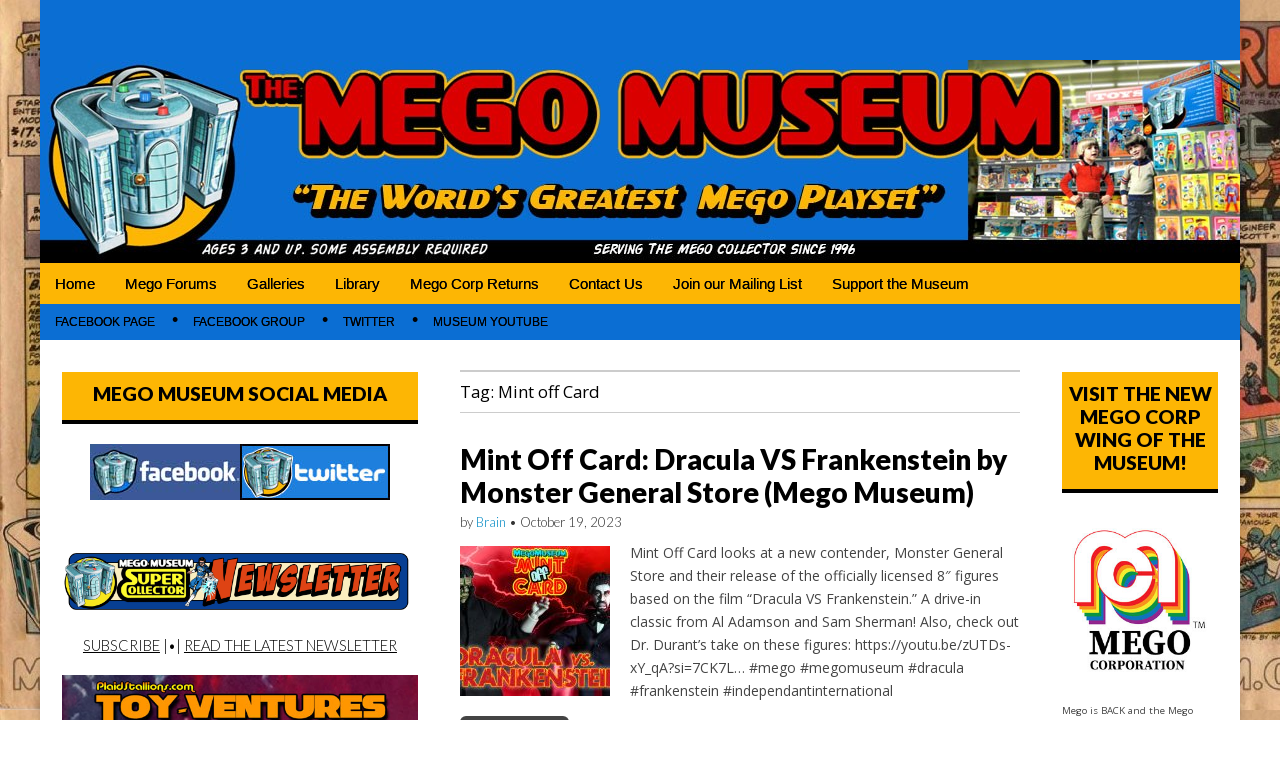

--- FILE ---
content_type: text/html; charset=UTF-8
request_url: https://www.megomuseum.com/tag/mint-off-card/
body_size: 21377
content:
<!DOCTYPE html>
<html lang="en-US">
<head>
	<meta charset="UTF-8">
	<meta name="viewport" content="width=device-width, initial-scale=1.0">
	<link rel="profile" href="https://gmpg.org/xfn/11">
	<link rel="pingback" href="https://www.megomuseum.com/xmlrpc.php">
	<meta name='robots' content='index, follow, max-image-preview:large, max-snippet:-1, max-video-preview:-1' />

            <script data-no-defer="1" data-ezscrex="false" data-cfasync="false" data-pagespeed-no-defer data-cookieconsent="ignore">
                var ctPublicFunctions = {"_ajax_nonce":"0c2710d8bc","_rest_nonce":"7b7b6625ea","_ajax_url":"\/wp-admin\/admin-ajax.php","_rest_url":"https:\/\/www.megomuseum.com\/wp-json\/","data__cookies_type":"native","data__ajax_type":"rest","data__bot_detector_enabled":0,"data__frontend_data_log_enabled":1,"cookiePrefix":"","wprocket_detected":false,"host_url":"www.megomuseum.com","text__ee_click_to_select":"Click to select the whole data","text__ee_original_email":"The complete one is","text__ee_got_it":"Got it","text__ee_blocked":"Blocked","text__ee_cannot_connect":"Cannot connect","text__ee_cannot_decode":"Can not decode email. Unknown reason","text__ee_email_decoder":"CleanTalk email decoder","text__ee_wait_for_decoding":"The magic is on the way!","text__ee_decoding_process":"Please wait a few seconds while we decode the contact data."}
            </script>
        
            <script data-no-defer="1" data-ezscrex="false" data-cfasync="false" data-pagespeed-no-defer data-cookieconsent="ignore">
                var ctPublic = {"_ajax_nonce":"0c2710d8bc","settings__forms__check_internal":"0","settings__forms__check_external":"0","settings__forms__force_protection":0,"settings__forms__search_test":1,"settings__forms__wc_add_to_cart":0,"settings__data__bot_detector_enabled":0,"settings__sfw__anti_crawler":0,"blog_home":"https:\/\/www.megomuseum.com\/","pixel__setting":"3","pixel__enabled":false,"pixel__url":"https:\/\/moderate9-v4.cleantalk.org\/pixel\/fe06d6f381e9016616de50de7e3c2b31.gif","data__email_check_before_post":1,"data__email_check_exist_post":0,"data__cookies_type":"native","data__key_is_ok":true,"data__visible_fields_required":true,"wl_brandname":"Anti-Spam by CleanTalk","wl_brandname_short":"CleanTalk","ct_checkjs_key":458622696,"emailEncoderPassKey":"c8243ad6066a2c67d85cb46baff9f436","bot_detector_forms_excluded":"W10=","advancedCacheExists":false,"varnishCacheExists":false,"wc_ajax_add_to_cart":true}
            </script>
        
	<!-- This site is optimized with the Yoast SEO plugin v26.8 - https://yoast.com/product/yoast-seo-wordpress/ -->
	<title>Mint off Card Archives - Mego Museum</title>
	<link rel="canonical" href="https://www.megomuseum.com/tag/mint-off-card/" />
	<meta property="og:locale" content="en_US" />
	<meta property="og:type" content="article" />
	<meta property="og:title" content="Mint off Card Archives - Mego Museum" />
	<meta property="og:url" content="https://www.megomuseum.com/tag/mint-off-card/" />
	<meta property="og:site_name" content="Mego Museum" />
	<meta name="twitter:card" content="summary_large_image" />
	<script type="application/ld+json" class="yoast-schema-graph">{"@context":"https://schema.org","@graph":[{"@type":"CollectionPage","@id":"https://www.megomuseum.com/tag/mint-off-card/","url":"https://www.megomuseum.com/tag/mint-off-card/","name":"Mint off Card Archives - Mego Museum","isPartOf":{"@id":"https://www.megomuseum.com/#website"},"primaryImageOfPage":{"@id":"https://www.megomuseum.com/tag/mint-off-card/#primaryimage"},"image":{"@id":"https://www.megomuseum.com/tag/mint-off-card/#primaryimage"},"thumbnailUrl":"https://www.megomuseum.com/wp-content/uploads/2023/10/DVF.jpg","breadcrumb":{"@id":"https://www.megomuseum.com/tag/mint-off-card/#breadcrumb"},"inLanguage":"en-US"},{"@type":"ImageObject","inLanguage":"en-US","@id":"https://www.megomuseum.com/tag/mint-off-card/#primaryimage","url":"https://www.megomuseum.com/wp-content/uploads/2023/10/DVF.jpg","contentUrl":"https://www.megomuseum.com/wp-content/uploads/2023/10/DVF.jpg","width":1500,"height":844,"caption":"Dracula Vs Frankenstein"},{"@type":"BreadcrumbList","@id":"https://www.megomuseum.com/tag/mint-off-card/#breadcrumb","itemListElement":[{"@type":"ListItem","position":1,"name":"Home","item":"https://www.megomuseum.com/"},{"@type":"ListItem","position":2,"name":"Mint off Card"}]},{"@type":"WebSite","@id":"https://www.megomuseum.com/#website","url":"https://www.megomuseum.com/","name":"Mego Museum","description":"Preserving Mego history today, making Mego history tomorrow.","potentialAction":[{"@type":"SearchAction","target":{"@type":"EntryPoint","urlTemplate":"https://www.megomuseum.com/?s={search_term_string}"},"query-input":{"@type":"PropertyValueSpecification","valueRequired":true,"valueName":"search_term_string"}}],"inLanguage":"en-US"}]}</script>
	<!-- / Yoast SEO plugin. -->


<script type='application/javascript'  id='pys-version-script'>console.log('PixelYourSite Free version 11.1.5.2');</script>
<link rel='dns-prefetch' href='//fonts.googleapis.com' />
<link rel="alternate" type="application/rss+xml" title="Mego Museum &raquo; Feed" href="https://www.megomuseum.com/feed/" />
<link rel="alternate" type="application/rss+xml" title="Mego Museum &raquo; Comments Feed" href="https://www.megomuseum.com/comments/feed/" />
<link rel="alternate" type="application/rss+xml" title="Mego Museum &raquo; Mint off Card Tag Feed" href="https://www.megomuseum.com/tag/mint-off-card/feed/" />
<style id='wp-img-auto-sizes-contain-inline-css' type='text/css'>
img:is([sizes=auto i],[sizes^="auto," i]){contain-intrinsic-size:3000px 1500px}
/*# sourceURL=wp-img-auto-sizes-contain-inline-css */
</style>
<style id='wp-emoji-styles-inline-css' type='text/css'>

	img.wp-smiley, img.emoji {
		display: inline !important;
		border: none !important;
		box-shadow: none !important;
		height: 1em !important;
		width: 1em !important;
		margin: 0 0.07em !important;
		vertical-align: -0.1em !important;
		background: none !important;
		padding: 0 !important;
	}
/*# sourceURL=wp-emoji-styles-inline-css */
</style>
<style id='wp-block-library-inline-css' type='text/css'>
:root{--wp-block-synced-color:#7a00df;--wp-block-synced-color--rgb:122,0,223;--wp-bound-block-color:var(--wp-block-synced-color);--wp-editor-canvas-background:#ddd;--wp-admin-theme-color:#007cba;--wp-admin-theme-color--rgb:0,124,186;--wp-admin-theme-color-darker-10:#006ba1;--wp-admin-theme-color-darker-10--rgb:0,107,160.5;--wp-admin-theme-color-darker-20:#005a87;--wp-admin-theme-color-darker-20--rgb:0,90,135;--wp-admin-border-width-focus:2px}@media (min-resolution:192dpi){:root{--wp-admin-border-width-focus:1.5px}}.wp-element-button{cursor:pointer}:root .has-very-light-gray-background-color{background-color:#eee}:root .has-very-dark-gray-background-color{background-color:#313131}:root .has-very-light-gray-color{color:#eee}:root .has-very-dark-gray-color{color:#313131}:root .has-vivid-green-cyan-to-vivid-cyan-blue-gradient-background{background:linear-gradient(135deg,#00d084,#0693e3)}:root .has-purple-crush-gradient-background{background:linear-gradient(135deg,#34e2e4,#4721fb 50%,#ab1dfe)}:root .has-hazy-dawn-gradient-background{background:linear-gradient(135deg,#faaca8,#dad0ec)}:root .has-subdued-olive-gradient-background{background:linear-gradient(135deg,#fafae1,#67a671)}:root .has-atomic-cream-gradient-background{background:linear-gradient(135deg,#fdd79a,#004a59)}:root .has-nightshade-gradient-background{background:linear-gradient(135deg,#330968,#31cdcf)}:root .has-midnight-gradient-background{background:linear-gradient(135deg,#020381,#2874fc)}:root{--wp--preset--font-size--normal:16px;--wp--preset--font-size--huge:42px}.has-regular-font-size{font-size:1em}.has-larger-font-size{font-size:2.625em}.has-normal-font-size{font-size:var(--wp--preset--font-size--normal)}.has-huge-font-size{font-size:var(--wp--preset--font-size--huge)}.has-text-align-center{text-align:center}.has-text-align-left{text-align:left}.has-text-align-right{text-align:right}.has-fit-text{white-space:nowrap!important}#end-resizable-editor-section{display:none}.aligncenter{clear:both}.items-justified-left{justify-content:flex-start}.items-justified-center{justify-content:center}.items-justified-right{justify-content:flex-end}.items-justified-space-between{justify-content:space-between}.screen-reader-text{border:0;clip-path:inset(50%);height:1px;margin:-1px;overflow:hidden;padding:0;position:absolute;width:1px;word-wrap:normal!important}.screen-reader-text:focus{background-color:#ddd;clip-path:none;color:#444;display:block;font-size:1em;height:auto;left:5px;line-height:normal;padding:15px 23px 14px;text-decoration:none;top:5px;width:auto;z-index:100000}html :where(.has-border-color){border-style:solid}html :where([style*=border-top-color]){border-top-style:solid}html :where([style*=border-right-color]){border-right-style:solid}html :where([style*=border-bottom-color]){border-bottom-style:solid}html :where([style*=border-left-color]){border-left-style:solid}html :where([style*=border-width]){border-style:solid}html :where([style*=border-top-width]){border-top-style:solid}html :where([style*=border-right-width]){border-right-style:solid}html :where([style*=border-bottom-width]){border-bottom-style:solid}html :where([style*=border-left-width]){border-left-style:solid}html :where(img[class*=wp-image-]){height:auto;max-width:100%}:where(figure){margin:0 0 1em}html :where(.is-position-sticky){--wp-admin--admin-bar--position-offset:var(--wp-admin--admin-bar--height,0px)}@media screen and (max-width:600px){html :where(.is-position-sticky){--wp-admin--admin-bar--position-offset:0px}}

/*# sourceURL=wp-block-library-inline-css */
</style><style id='wp-block-image-inline-css' type='text/css'>
.wp-block-image>a,.wp-block-image>figure>a{display:inline-block}.wp-block-image img{box-sizing:border-box;height:auto;max-width:100%;vertical-align:bottom}@media not (prefers-reduced-motion){.wp-block-image img.hide{visibility:hidden}.wp-block-image img.show{animation:show-content-image .4s}}.wp-block-image[style*=border-radius] img,.wp-block-image[style*=border-radius]>a{border-radius:inherit}.wp-block-image.has-custom-border img{box-sizing:border-box}.wp-block-image.aligncenter{text-align:center}.wp-block-image.alignfull>a,.wp-block-image.alignwide>a{width:100%}.wp-block-image.alignfull img,.wp-block-image.alignwide img{height:auto;width:100%}.wp-block-image .aligncenter,.wp-block-image .alignleft,.wp-block-image .alignright,.wp-block-image.aligncenter,.wp-block-image.alignleft,.wp-block-image.alignright{display:table}.wp-block-image .aligncenter>figcaption,.wp-block-image .alignleft>figcaption,.wp-block-image .alignright>figcaption,.wp-block-image.aligncenter>figcaption,.wp-block-image.alignleft>figcaption,.wp-block-image.alignright>figcaption{caption-side:bottom;display:table-caption}.wp-block-image .alignleft{float:left;margin:.5em 1em .5em 0}.wp-block-image .alignright{float:right;margin:.5em 0 .5em 1em}.wp-block-image .aligncenter{margin-left:auto;margin-right:auto}.wp-block-image :where(figcaption){margin-bottom:1em;margin-top:.5em}.wp-block-image.is-style-circle-mask img{border-radius:9999px}@supports ((-webkit-mask-image:none) or (mask-image:none)) or (-webkit-mask-image:none){.wp-block-image.is-style-circle-mask img{border-radius:0;-webkit-mask-image:url('data:image/svg+xml;utf8,<svg viewBox="0 0 100 100" xmlns="http://www.w3.org/2000/svg"><circle cx="50" cy="50" r="50"/></svg>');mask-image:url('data:image/svg+xml;utf8,<svg viewBox="0 0 100 100" xmlns="http://www.w3.org/2000/svg"><circle cx="50" cy="50" r="50"/></svg>');mask-mode:alpha;-webkit-mask-position:center;mask-position:center;-webkit-mask-repeat:no-repeat;mask-repeat:no-repeat;-webkit-mask-size:contain;mask-size:contain}}:root :where(.wp-block-image.is-style-rounded img,.wp-block-image .is-style-rounded img){border-radius:9999px}.wp-block-image figure{margin:0}.wp-lightbox-container{display:flex;flex-direction:column;position:relative}.wp-lightbox-container img{cursor:zoom-in}.wp-lightbox-container img:hover+button{opacity:1}.wp-lightbox-container button{align-items:center;backdrop-filter:blur(16px) saturate(180%);background-color:#5a5a5a40;border:none;border-radius:4px;cursor:zoom-in;display:flex;height:20px;justify-content:center;opacity:0;padding:0;position:absolute;right:16px;text-align:center;top:16px;width:20px;z-index:100}@media not (prefers-reduced-motion){.wp-lightbox-container button{transition:opacity .2s ease}}.wp-lightbox-container button:focus-visible{outline:3px auto #5a5a5a40;outline:3px auto -webkit-focus-ring-color;outline-offset:3px}.wp-lightbox-container button:hover{cursor:pointer;opacity:1}.wp-lightbox-container button:focus{opacity:1}.wp-lightbox-container button:focus,.wp-lightbox-container button:hover,.wp-lightbox-container button:not(:hover):not(:active):not(.has-background){background-color:#5a5a5a40;border:none}.wp-lightbox-overlay{box-sizing:border-box;cursor:zoom-out;height:100vh;left:0;overflow:hidden;position:fixed;top:0;visibility:hidden;width:100%;z-index:100000}.wp-lightbox-overlay .close-button{align-items:center;cursor:pointer;display:flex;justify-content:center;min-height:40px;min-width:40px;padding:0;position:absolute;right:calc(env(safe-area-inset-right) + 16px);top:calc(env(safe-area-inset-top) + 16px);z-index:5000000}.wp-lightbox-overlay .close-button:focus,.wp-lightbox-overlay .close-button:hover,.wp-lightbox-overlay .close-button:not(:hover):not(:active):not(.has-background){background:none;border:none}.wp-lightbox-overlay .lightbox-image-container{height:var(--wp--lightbox-container-height);left:50%;overflow:hidden;position:absolute;top:50%;transform:translate(-50%,-50%);transform-origin:top left;width:var(--wp--lightbox-container-width);z-index:9999999999}.wp-lightbox-overlay .wp-block-image{align-items:center;box-sizing:border-box;display:flex;height:100%;justify-content:center;margin:0;position:relative;transform-origin:0 0;width:100%;z-index:3000000}.wp-lightbox-overlay .wp-block-image img{height:var(--wp--lightbox-image-height);min-height:var(--wp--lightbox-image-height);min-width:var(--wp--lightbox-image-width);width:var(--wp--lightbox-image-width)}.wp-lightbox-overlay .wp-block-image figcaption{display:none}.wp-lightbox-overlay button{background:none;border:none}.wp-lightbox-overlay .scrim{background-color:#fff;height:100%;opacity:.9;position:absolute;width:100%;z-index:2000000}.wp-lightbox-overlay.active{visibility:visible}@media not (prefers-reduced-motion){.wp-lightbox-overlay.active{animation:turn-on-visibility .25s both}.wp-lightbox-overlay.active img{animation:turn-on-visibility .35s both}.wp-lightbox-overlay.show-closing-animation:not(.active){animation:turn-off-visibility .35s both}.wp-lightbox-overlay.show-closing-animation:not(.active) img{animation:turn-off-visibility .25s both}.wp-lightbox-overlay.zoom.active{animation:none;opacity:1;visibility:visible}.wp-lightbox-overlay.zoom.active .lightbox-image-container{animation:lightbox-zoom-in .4s}.wp-lightbox-overlay.zoom.active .lightbox-image-container img{animation:none}.wp-lightbox-overlay.zoom.active .scrim{animation:turn-on-visibility .4s forwards}.wp-lightbox-overlay.zoom.show-closing-animation:not(.active){animation:none}.wp-lightbox-overlay.zoom.show-closing-animation:not(.active) .lightbox-image-container{animation:lightbox-zoom-out .4s}.wp-lightbox-overlay.zoom.show-closing-animation:not(.active) .lightbox-image-container img{animation:none}.wp-lightbox-overlay.zoom.show-closing-animation:not(.active) .scrim{animation:turn-off-visibility .4s forwards}}@keyframes show-content-image{0%{visibility:hidden}99%{visibility:hidden}to{visibility:visible}}@keyframes turn-on-visibility{0%{opacity:0}to{opacity:1}}@keyframes turn-off-visibility{0%{opacity:1;visibility:visible}99%{opacity:0;visibility:visible}to{opacity:0;visibility:hidden}}@keyframes lightbox-zoom-in{0%{transform:translate(calc((-100vw + var(--wp--lightbox-scrollbar-width))/2 + var(--wp--lightbox-initial-left-position)),calc(-50vh + var(--wp--lightbox-initial-top-position))) scale(var(--wp--lightbox-scale))}to{transform:translate(-50%,-50%) scale(1)}}@keyframes lightbox-zoom-out{0%{transform:translate(-50%,-50%) scale(1);visibility:visible}99%{visibility:visible}to{transform:translate(calc((-100vw + var(--wp--lightbox-scrollbar-width))/2 + var(--wp--lightbox-initial-left-position)),calc(-50vh + var(--wp--lightbox-initial-top-position))) scale(var(--wp--lightbox-scale));visibility:hidden}}
/*# sourceURL=https://www.megomuseum.com/wp-includes/blocks/image/style.min.css */
</style>
<style id='wp-block-paragraph-inline-css' type='text/css'>
.is-small-text{font-size:.875em}.is-regular-text{font-size:1em}.is-large-text{font-size:2.25em}.is-larger-text{font-size:3em}.has-drop-cap:not(:focus):first-letter{float:left;font-size:8.4em;font-style:normal;font-weight:100;line-height:.68;margin:.05em .1em 0 0;text-transform:uppercase}body.rtl .has-drop-cap:not(:focus):first-letter{float:none;margin-left:.1em}p.has-drop-cap.has-background{overflow:hidden}:root :where(p.has-background){padding:1.25em 2.375em}:where(p.has-text-color:not(.has-link-color)) a{color:inherit}p.has-text-align-left[style*="writing-mode:vertical-lr"],p.has-text-align-right[style*="writing-mode:vertical-rl"]{rotate:180deg}
/*# sourceURL=https://www.megomuseum.com/wp-includes/blocks/paragraph/style.min.css */
</style>
<style id='global-styles-inline-css' type='text/css'>
:root{--wp--preset--aspect-ratio--square: 1;--wp--preset--aspect-ratio--4-3: 4/3;--wp--preset--aspect-ratio--3-4: 3/4;--wp--preset--aspect-ratio--3-2: 3/2;--wp--preset--aspect-ratio--2-3: 2/3;--wp--preset--aspect-ratio--16-9: 16/9;--wp--preset--aspect-ratio--9-16: 9/16;--wp--preset--color--black: #000000;--wp--preset--color--cyan-bluish-gray: #abb8c3;--wp--preset--color--white: #ffffff;--wp--preset--color--pale-pink: #f78da7;--wp--preset--color--vivid-red: #cf2e2e;--wp--preset--color--luminous-vivid-orange: #ff6900;--wp--preset--color--luminous-vivid-amber: #fcb900;--wp--preset--color--light-green-cyan: #7bdcb5;--wp--preset--color--vivid-green-cyan: #00d084;--wp--preset--color--pale-cyan-blue: #8ed1fc;--wp--preset--color--vivid-cyan-blue: #0693e3;--wp--preset--color--vivid-purple: #9b51e0;--wp--preset--gradient--vivid-cyan-blue-to-vivid-purple: linear-gradient(135deg,rgb(6,147,227) 0%,rgb(155,81,224) 100%);--wp--preset--gradient--light-green-cyan-to-vivid-green-cyan: linear-gradient(135deg,rgb(122,220,180) 0%,rgb(0,208,130) 100%);--wp--preset--gradient--luminous-vivid-amber-to-luminous-vivid-orange: linear-gradient(135deg,rgb(252,185,0) 0%,rgb(255,105,0) 100%);--wp--preset--gradient--luminous-vivid-orange-to-vivid-red: linear-gradient(135deg,rgb(255,105,0) 0%,rgb(207,46,46) 100%);--wp--preset--gradient--very-light-gray-to-cyan-bluish-gray: linear-gradient(135deg,rgb(238,238,238) 0%,rgb(169,184,195) 100%);--wp--preset--gradient--cool-to-warm-spectrum: linear-gradient(135deg,rgb(74,234,220) 0%,rgb(151,120,209) 20%,rgb(207,42,186) 40%,rgb(238,44,130) 60%,rgb(251,105,98) 80%,rgb(254,248,76) 100%);--wp--preset--gradient--blush-light-purple: linear-gradient(135deg,rgb(255,206,236) 0%,rgb(152,150,240) 100%);--wp--preset--gradient--blush-bordeaux: linear-gradient(135deg,rgb(254,205,165) 0%,rgb(254,45,45) 50%,rgb(107,0,62) 100%);--wp--preset--gradient--luminous-dusk: linear-gradient(135deg,rgb(255,203,112) 0%,rgb(199,81,192) 50%,rgb(65,88,208) 100%);--wp--preset--gradient--pale-ocean: linear-gradient(135deg,rgb(255,245,203) 0%,rgb(182,227,212) 50%,rgb(51,167,181) 100%);--wp--preset--gradient--electric-grass: linear-gradient(135deg,rgb(202,248,128) 0%,rgb(113,206,126) 100%);--wp--preset--gradient--midnight: linear-gradient(135deg,rgb(2,3,129) 0%,rgb(40,116,252) 100%);--wp--preset--font-size--small: 13px;--wp--preset--font-size--medium: 20px;--wp--preset--font-size--large: 36px;--wp--preset--font-size--x-large: 42px;--wp--preset--spacing--20: 0.44rem;--wp--preset--spacing--30: 0.67rem;--wp--preset--spacing--40: 1rem;--wp--preset--spacing--50: 1.5rem;--wp--preset--spacing--60: 2.25rem;--wp--preset--spacing--70: 3.38rem;--wp--preset--spacing--80: 5.06rem;--wp--preset--shadow--natural: 6px 6px 9px rgba(0, 0, 0, 0.2);--wp--preset--shadow--deep: 12px 12px 50px rgba(0, 0, 0, 0.4);--wp--preset--shadow--sharp: 6px 6px 0px rgba(0, 0, 0, 0.2);--wp--preset--shadow--outlined: 6px 6px 0px -3px rgb(255, 255, 255), 6px 6px rgb(0, 0, 0);--wp--preset--shadow--crisp: 6px 6px 0px rgb(0, 0, 0);}:where(.is-layout-flex){gap: 0.5em;}:where(.is-layout-grid){gap: 0.5em;}body .is-layout-flex{display: flex;}.is-layout-flex{flex-wrap: wrap;align-items: center;}.is-layout-flex > :is(*, div){margin: 0;}body .is-layout-grid{display: grid;}.is-layout-grid > :is(*, div){margin: 0;}:where(.wp-block-columns.is-layout-flex){gap: 2em;}:where(.wp-block-columns.is-layout-grid){gap: 2em;}:where(.wp-block-post-template.is-layout-flex){gap: 1.25em;}:where(.wp-block-post-template.is-layout-grid){gap: 1.25em;}.has-black-color{color: var(--wp--preset--color--black) !important;}.has-cyan-bluish-gray-color{color: var(--wp--preset--color--cyan-bluish-gray) !important;}.has-white-color{color: var(--wp--preset--color--white) !important;}.has-pale-pink-color{color: var(--wp--preset--color--pale-pink) !important;}.has-vivid-red-color{color: var(--wp--preset--color--vivid-red) !important;}.has-luminous-vivid-orange-color{color: var(--wp--preset--color--luminous-vivid-orange) !important;}.has-luminous-vivid-amber-color{color: var(--wp--preset--color--luminous-vivid-amber) !important;}.has-light-green-cyan-color{color: var(--wp--preset--color--light-green-cyan) !important;}.has-vivid-green-cyan-color{color: var(--wp--preset--color--vivid-green-cyan) !important;}.has-pale-cyan-blue-color{color: var(--wp--preset--color--pale-cyan-blue) !important;}.has-vivid-cyan-blue-color{color: var(--wp--preset--color--vivid-cyan-blue) !important;}.has-vivid-purple-color{color: var(--wp--preset--color--vivid-purple) !important;}.has-black-background-color{background-color: var(--wp--preset--color--black) !important;}.has-cyan-bluish-gray-background-color{background-color: var(--wp--preset--color--cyan-bluish-gray) !important;}.has-white-background-color{background-color: var(--wp--preset--color--white) !important;}.has-pale-pink-background-color{background-color: var(--wp--preset--color--pale-pink) !important;}.has-vivid-red-background-color{background-color: var(--wp--preset--color--vivid-red) !important;}.has-luminous-vivid-orange-background-color{background-color: var(--wp--preset--color--luminous-vivid-orange) !important;}.has-luminous-vivid-amber-background-color{background-color: var(--wp--preset--color--luminous-vivid-amber) !important;}.has-light-green-cyan-background-color{background-color: var(--wp--preset--color--light-green-cyan) !important;}.has-vivid-green-cyan-background-color{background-color: var(--wp--preset--color--vivid-green-cyan) !important;}.has-pale-cyan-blue-background-color{background-color: var(--wp--preset--color--pale-cyan-blue) !important;}.has-vivid-cyan-blue-background-color{background-color: var(--wp--preset--color--vivid-cyan-blue) !important;}.has-vivid-purple-background-color{background-color: var(--wp--preset--color--vivid-purple) !important;}.has-black-border-color{border-color: var(--wp--preset--color--black) !important;}.has-cyan-bluish-gray-border-color{border-color: var(--wp--preset--color--cyan-bluish-gray) !important;}.has-white-border-color{border-color: var(--wp--preset--color--white) !important;}.has-pale-pink-border-color{border-color: var(--wp--preset--color--pale-pink) !important;}.has-vivid-red-border-color{border-color: var(--wp--preset--color--vivid-red) !important;}.has-luminous-vivid-orange-border-color{border-color: var(--wp--preset--color--luminous-vivid-orange) !important;}.has-luminous-vivid-amber-border-color{border-color: var(--wp--preset--color--luminous-vivid-amber) !important;}.has-light-green-cyan-border-color{border-color: var(--wp--preset--color--light-green-cyan) !important;}.has-vivid-green-cyan-border-color{border-color: var(--wp--preset--color--vivid-green-cyan) !important;}.has-pale-cyan-blue-border-color{border-color: var(--wp--preset--color--pale-cyan-blue) !important;}.has-vivid-cyan-blue-border-color{border-color: var(--wp--preset--color--vivid-cyan-blue) !important;}.has-vivid-purple-border-color{border-color: var(--wp--preset--color--vivid-purple) !important;}.has-vivid-cyan-blue-to-vivid-purple-gradient-background{background: var(--wp--preset--gradient--vivid-cyan-blue-to-vivid-purple) !important;}.has-light-green-cyan-to-vivid-green-cyan-gradient-background{background: var(--wp--preset--gradient--light-green-cyan-to-vivid-green-cyan) !important;}.has-luminous-vivid-amber-to-luminous-vivid-orange-gradient-background{background: var(--wp--preset--gradient--luminous-vivid-amber-to-luminous-vivid-orange) !important;}.has-luminous-vivid-orange-to-vivid-red-gradient-background{background: var(--wp--preset--gradient--luminous-vivid-orange-to-vivid-red) !important;}.has-very-light-gray-to-cyan-bluish-gray-gradient-background{background: var(--wp--preset--gradient--very-light-gray-to-cyan-bluish-gray) !important;}.has-cool-to-warm-spectrum-gradient-background{background: var(--wp--preset--gradient--cool-to-warm-spectrum) !important;}.has-blush-light-purple-gradient-background{background: var(--wp--preset--gradient--blush-light-purple) !important;}.has-blush-bordeaux-gradient-background{background: var(--wp--preset--gradient--blush-bordeaux) !important;}.has-luminous-dusk-gradient-background{background: var(--wp--preset--gradient--luminous-dusk) !important;}.has-pale-ocean-gradient-background{background: var(--wp--preset--gradient--pale-ocean) !important;}.has-electric-grass-gradient-background{background: var(--wp--preset--gradient--electric-grass) !important;}.has-midnight-gradient-background{background: var(--wp--preset--gradient--midnight) !important;}.has-small-font-size{font-size: var(--wp--preset--font-size--small) !important;}.has-medium-font-size{font-size: var(--wp--preset--font-size--medium) !important;}.has-large-font-size{font-size: var(--wp--preset--font-size--large) !important;}.has-x-large-font-size{font-size: var(--wp--preset--font-size--x-large) !important;}
/*# sourceURL=global-styles-inline-css */
</style>

<style id='classic-theme-styles-inline-css' type='text/css'>
/*! This file is auto-generated */
.wp-block-button__link{color:#fff;background-color:#32373c;border-radius:9999px;box-shadow:none;text-decoration:none;padding:calc(.667em + 2px) calc(1.333em + 2px);font-size:1.125em}.wp-block-file__button{background:#32373c;color:#fff;text-decoration:none}
/*# sourceURL=/wp-includes/css/classic-themes.min.css */
</style>
<link rel='stylesheet' id='cleantalk-public-css-css' href='https://www.megomuseum.com/wp-content/plugins/cleantalk-spam-protect/css/cleantalk-public.min.css?ver=6.70.1_1767675462' type='text/css' media='all' />
<link rel='stylesheet' id='cleantalk-email-decoder-css-css' href='https://www.megomuseum.com/wp-content/plugins/cleantalk-spam-protect/css/cleantalk-email-decoder.min.css?ver=6.70.1_1767675462' type='text/css' media='all' />
<link rel='stylesheet' id='contact-form-7-css' href='https://www.megomuseum.com/wp-content/plugins/contact-form-7/includes/css/styles.css?ver=6.1.4' type='text/css' media='all' />
<link rel='stylesheet' id='google_fonts-css' href='//fonts.googleapis.com/css?family=Open+Sans%3A400%2C700%3A400%2C400italic%2C700%2C700italic%7CQuattrocento%7CLato%3A300%7CLato%3A900&#038;ver=6.9' type='text/css' media='all' />
<link rel='stylesheet' id='theme_stylesheet-css' href='https://www.megomuseum.com/wp-content/themes/magazine-premium/style.css?ver=6.9' type='text/css' media='all' />
<link rel='stylesheet' id='font_awesome-css' href='https://www.megomuseum.com/wp-content/themes/magazine-premium/library/css/font-awesome.css?ver=4.3.0' type='text/css' media='all' />
<script type="text/javascript" src="https://www.megomuseum.com/wp-content/plugins/cleantalk-spam-protect/js/apbct-public-bundle_gathering.min.js?ver=6.70.1_1767675463" id="apbct-public-bundle_gathering.min-js-js"></script>
<script type="text/javascript" src="https://www.megomuseum.com/wp-includes/js/jquery/jquery.min.js?ver=3.7.1" id="jquery-core-js"></script>
<script type="text/javascript" src="https://www.megomuseum.com/wp-includes/js/jquery/jquery-migrate.min.js?ver=3.4.1" id="jquery-migrate-js"></script>
<script type="text/javascript" src="https://www.megomuseum.com/wp-content/plugins/pixelyoursite/dist/scripts/jquery.bind-first-0.2.3.min.js?ver=0.2.3" id="jquery-bind-first-js"></script>
<script type="text/javascript" src="https://www.megomuseum.com/wp-content/plugins/pixelyoursite/dist/scripts/js.cookie-2.1.3.min.js?ver=2.1.3" id="js-cookie-pys-js"></script>
<script type="text/javascript" src="https://www.megomuseum.com/wp-content/plugins/pixelyoursite/dist/scripts/tld.min.js?ver=2.3.1" id="js-tld-js"></script>
<script type="text/javascript" id="pys-js-extra">
/* <![CDATA[ */
var pysOptions = {"staticEvents":{"facebook":{"init_event":[{"delay":0,"type":"static","ajaxFire":false,"name":"PageView","pixelIds":["164420200766606"],"eventID":"8123cfe2-13b8-4d34-a179-0553ada24383","params":{"page_title":"Mint off Card","post_type":"tag","post_id":853,"plugin":"PixelYourSite","user_role":"guest","event_url":"www.megomuseum.com/tag/mint-off-card/"},"e_id":"init_event","ids":[],"hasTimeWindow":false,"timeWindow":0,"woo_order":"","edd_order":""}]}},"dynamicEvents":[],"triggerEvents":[],"triggerEventTypes":[],"facebook":{"pixelIds":["164420200766606"],"advancedMatching":[],"advancedMatchingEnabled":false,"removeMetadata":false,"wooVariableAsSimple":false,"serverApiEnabled":false,"wooCRSendFromServer":false,"send_external_id":null,"enabled_medical":false,"do_not_track_medical_param":["event_url","post_title","page_title","landing_page","content_name","categories","category_name","tags"],"meta_ldu":false},"debug":"","siteUrl":"https://www.megomuseum.com","ajaxUrl":"https://www.megomuseum.com/wp-admin/admin-ajax.php","ajax_event":"b87093d3b6","enable_remove_download_url_param":"1","cookie_duration":"7","last_visit_duration":"60","enable_success_send_form":"","ajaxForServerEvent":"1","ajaxForServerStaticEvent":"1","useSendBeacon":"1","send_external_id":"1","external_id_expire":"180","track_cookie_for_subdomains":"1","google_consent_mode":"1","gdpr":{"ajax_enabled":false,"all_disabled_by_api":false,"facebook_disabled_by_api":false,"analytics_disabled_by_api":false,"google_ads_disabled_by_api":false,"pinterest_disabled_by_api":false,"bing_disabled_by_api":false,"reddit_disabled_by_api":false,"externalID_disabled_by_api":false,"facebook_prior_consent_enabled":false,"analytics_prior_consent_enabled":true,"google_ads_prior_consent_enabled":null,"pinterest_prior_consent_enabled":true,"bing_prior_consent_enabled":true,"cookiebot_integration_enabled":false,"cookiebot_facebook_consent_category":"marketing","cookiebot_analytics_consent_category":"statistics","cookiebot_tiktok_consent_category":"marketing","cookiebot_google_ads_consent_category":"marketing","cookiebot_pinterest_consent_category":"marketing","cookiebot_bing_consent_category":"marketing","consent_magic_integration_enabled":false,"real_cookie_banner_integration_enabled":false,"cookie_notice_integration_enabled":false,"cookie_law_info_integration_enabled":false,"analytics_storage":{"enabled":true,"value":"granted","filter":false},"ad_storage":{"enabled":true,"value":"granted","filter":false},"ad_user_data":{"enabled":true,"value":"granted","filter":false},"ad_personalization":{"enabled":true,"value":"granted","filter":false}},"cookie":{"disabled_all_cookie":false,"disabled_start_session_cookie":false,"disabled_advanced_form_data_cookie":false,"disabled_landing_page_cookie":false,"disabled_first_visit_cookie":false,"disabled_trafficsource_cookie":false,"disabled_utmTerms_cookie":false,"disabled_utmId_cookie":false},"tracking_analytics":{"TrafficSource":"direct","TrafficLanding":"undefined","TrafficUtms":[],"TrafficUtmsId":[]},"GATags":{"ga_datalayer_type":"default","ga_datalayer_name":"dataLayerPYS"},"woo":{"enabled":false},"edd":{"enabled":false},"cache_bypass":"1769325150"};
//# sourceURL=pys-js-extra
/* ]]> */
</script>
<script type="text/javascript" src="https://www.megomuseum.com/wp-content/plugins/pixelyoursite/dist/scripts/public.js?ver=11.1.5.2" id="pys-js"></script>
<link rel="https://api.w.org/" href="https://www.megomuseum.com/wp-json/" /><link rel="alternate" title="JSON" type="application/json" href="https://www.megomuseum.com/wp-json/wp/v2/tags/853" /><link rel="EditURI" type="application/rsd+xml" title="RSD" href="https://www.megomuseum.com/xmlrpc.php?rsd" />
<meta name="generator" content="WordPress 6.9" />
<meta name="cdp-version" content="1.5.0" /><style>
body { color: #444444; font-family: Open Sans, sans-serif; font-weight: normal; font-size: 14px; }
#page { background-color: #ffffff; }
h1, h2, h3, h4, h5, h6, h1 a, h2 a, h3 a, h4 a, h5 a, h6 a { color: #000000; font-family: Lato, serif; font-weight: normal; }
#site-title a,#site-description{  }
#site-title a { font-family: Quattrocento, serif; font-weight: normal; font-size: 48px; }
#site-description { font-family: Lato;  font-weight: 300; font-size: 18px; }
#site-navigation, #site-sub-navigation { font-family: PT Sans, sans-serif; font-weight: normal; }
#site-navigation { font-size: 15px; background-color: #fdb604; }
#site-navigation li:hover, #site-navigation ul ul { background-color: #111111; }
#site-navigation li a { color: #eeeeee; }
#site-navigation li a:hover { color: #eeeeee; }
#site-sub-navigation { font-size: 12px; }
a, .entry-meta a, .format-link .entry-title a { color: #0089C4; }
a:hover, .entry-meta a:hover, .format-link .entry-title a:hover { color: #222222; }
.more-link, #posts-pagination a, input[type="submit"], .comment-reply-link, .more-link:hover, #posts-pagination a:hover, input[type="submit"]:hover, .comment-reply-link:hover { color: #ffffff; background-color: #444444; }
.widget { background-color: #F6F6F6; }
.entry-title, .entry-title a { font-family: Lato, sans-serif;  font-weight: 900; font-size: 28px; }
.entry-meta, .entry-meta a { font-family: Lato;  font-weight: 300; font-size: 13px; }
.post-category, .post-category a, .post-format, .post-format a { font-family: Lato;  font-weight: 300; font-size: 13px; }
/* Custom CSS */
/*
Welcome to the Custom CSS editor!

Please add all your custom CSS here and avoid modifying the core theme files, since that'll make upgrading the theme problematic. Your custom CSS will be loaded after the theme's stylesheets, which means that your rules will take precedence. Just add your CSS here for what you want to change, you don't need to copy all the theme's style.css content.
*/


#mp_product_list .product {
border: 1px solid #777;
background: #0b6ed2;
display:inline-block;
margin:1%;
padding: 10px;
vertical-align:middle;
width:18%;
overflow:hidden;
text-overflow:ellipsis;
white-space: nowrap; 

    -webkit-border-radius: 8px;
	-moz-border-radius: 8px;
    -webkit-box-shadow:  2px 4px #000;
box-shadow:  2px 4px #000;
	border-radius: 8px;
}


.mp_product_image_list, .mp_product_image_single, .mp_product_image_widget {
-moz-box-shadow: 0px 0px 0px #cccccc;
-webkit-box-shadow: 0px 0px 0px #000000;
box-shadow: 0px 0px 0px #000000;
border: 1px solid #000000;
}
.widget .mp_product_price {
font-family: "Impact";
color:#000;
background-image: url("https://www.megomuseum.com/wp-content/uploads/2013/09/pricetag.png");
text-align: left;
padding: 15px 8px 13px 15px;

}
.mp_product_price {
font-family: "Impact";
color:#000;
line-height: 80px;
background-image: url("https://www.megomuseum.com/wp-content/uploads/2013/09/pricetag_sale_lg1.png");
text-align: left;
padding: 25px 50px 50px 8px;

}
/*.widget .mp_product_price .mp_special_price {
font-family: "Impact";
color:#000;
background-image: url("https://www.megomuseum.com/wp-content/uploads/2013/09/pricetag_sale_3.png");
text-align: left;
padding: 15px 20px 20px 12px;


}*/


.mp_old_price {
color: #fff;
text-decoration: line-through;
display: none;
}

#mp_product_list img {
width: 125px;
}

#mp_product_list .mp_product_content p {
display:none;
}

.widget {
margin-bottom: 2px;
padding-left: 5px;
border:0px solid #000;
background-color: #fff;
width: 100%;
font-size: .7em;
padding: 2px;

}

.widget #mp_product_list .product {
border:1px solid #cccccc;
background-color: #0b6ed2;
display:inline-block;
margin:2px;
padding: 4px;
vertical-align:bottom;
width:48%;
height: 190px;
-webkit-border-radius: 0px;
    -moz-border-radius: 0px;
    -webkit-box-shadow:  0px 0px #000;
box-shadow:  0px 0px #000;
	border-radius: 0px;
}
.widget #mp_product_list_2 .product {
border:1px solid #cccccc;
background-color: #0b6ed2;
display:inline-block;
margin:2px;
padding: 4px;
vertical-align:bottom;
width:48%;
-webkit-border-radius: 0px;
    -moz-border-radius: 0px;
    -webkit-box-shadow:  0px 0px #000;
box-shadow:  0px 0px #000;
    border-radius: 0px;
}
#mp_product_list_2 .product {
border:1px solid #cccccc;
background-color: #0b6ed2;
display:inline-block;
margin:2px;
padding: 4px;
vertical-align:bottom;
width:45%;
height: 175px;

-webkit-border-radius: 0px;
    -moz-border-radius: 0px;
    -webkit-box-shadow:  0px 0px #000;
box-shadow:  0px 0px #000;
    border-radius: 0px;
}
#mp_product_list_3 .product {
border: 1px solid #777;
background: #0b6ed2;
display:inline-block;
margin:1%;
padding: 10px;
vertical-align:middle;
width:18%;
height:260px;
overflow:hidden;
text-overflow:ellipsis;
white-space: nowrap; 
    -webkit-border-radius: 8px;
    -moz-border-radius: 8px;
    -webkit-box-shadow:  2px 4px #000;
box-shadow:  2px 4px #000;
	border-radius: 8px;
}

#mp_product_list_4 .mp_product_content p {
display:inline;
}
#mp_product_list_4 .product {
border: 8px solid #777;
background: #fff;
display:inline-block;
margin:1%;
padding: 10px;
vertical-align:middle;
width:48%;
height:360px;
text-overflow:ellipsis;
    -webkit-border-radius: 8px;
    -moz-border-radius: 8px;
    -webkit-box-shadow:  2px 4px #000;
box-shadow:  2px 4px #000;
    border-radius: 8px;
}



.widget #mp_product_list .mp_link_buynow {
display:none;
}

#mp_product_list_2 .mp_product_name {
display:none;
}

#mp_product_list_2 .mp_link_buynow {
display:none;
}

#mp_product_list_3 .mp_link_buynow {
display:none;
}
.widget #mp_product_list .mp_product_name {
display:none;
}

.widget #mp_product_list_2 .mp_product_name {
display:inline;
}
.mp_link_buynow {
border: 0px solid #BB1414;
background-color: none;
-webkit-box-shadow: inset 0 1px 0 #553131;
background-image: none;
font-family: "Impact";
padding: 4px 10px;
font-size: 0.7em;
text-shadow: 0 0px 0 #fff;
display: none;
}

.mp_link_buynow, .mp_link_buynow:hover, .mp_link_buynow:active {
color: #000;}

.mp_one_product {
    width: 600px;
}

/*.widget-title {
background-color: #F16305;
font-size: 1.6em;
text-align: center;
margin-top: 3px;
vertical-align:middle;
line-height: 1.2;
border-bottom: 1px solid #ddd;
padding-bottom: 5px;
text-transform: uppercase;
}*/

#site-navigation li a, #site-sub-navigation li a {
color: #000;
padding: 8px 15px;
display: inline-block;
text-shadow: 0px 0px 0 #000;
text-decoration: none;

}

.menu-main-navigation-container {
   border: 3px solid #000;
}



#catalog-box {
    padding: 8px;
    border: 3px solid #000;
	-webkit-border-bottom-right-radius: 12px;
	-moz-border-bottom-right-radius: 12px;
        -webkit-border-bottom-left-radius: 12px;
	-moz-border-bottom-left-radius: 12px;
    -webkit-box-shadow:  0px 10px #000;
box-shadow:  0px 10px #000;
	border-bottom-left-radius: 12px;
        border-bottom-right-radius: 12px;

    vertical-align:text-top;
}

#catalog-box-header {
    background: #000;
    font-family: "Impact";
    font-size: 1.5em;
    color: #fff;
    padding: 0px;
    border: 3px solid #000;
    -webkit-border-top-right-radius: 12px;
	-moz-border-top-right-radius: 12px;
        -webkit-border-top-left-radius: 12px;
	-moz-border-top-left-radius: 12px;
    -webkit-box-shadow:  0px 10px #000;
box-shadow:  0px 10px #000;
	border-top-left-radius: 12px;
        border-top-right-radius: 12px;

    vertical-align:text-top;
}
#catalog-box-header .a {
text-decoration: none;
}

#comic {
	font-family: "Comic Sans MS", cursive;
	font-weight: bold;
}

#catalog_float {
    
}

#mc_embed_signup .button {
clear: both;
background-color: blue;
border: 0 none;
border-radius: 4px;
color: yellow;
cursor: pointer;
display: inline-block;
font-size: 15px;
font-weight: bold;
height: 32px;
line-height: 32px;
margin: 0 5px 10px 0;
padding: 0 22px;
text-align: center;
text-decoration: none;
vertical-align: top;
white-space: nowrap;
width: auto;
}

#mc_embed_signup .button:hover {
background-color: red;
}

.classname {
    -moz-box-shadow:inset 0px 1px 0px 0px #97c4fe;
	-webkit-box-shadow:inset 0px 1px 0px 0px #97c4fe;
	box-shadow:inset 0px 1px 0px 0px #97c4fe;
	background:-webkit-gradient( linear, left top, left bottom, color-stop(0.05, #3d94f6), color-stop(1, #1e62d0) );
	background:-moz-linear-gradient( center top, #3d94f6 5%, #1e62d0 100% );
	filter:progid:DXImageTransform.Microsoft.gradient(startColorstr='#3d94f6', endColorstr='#1e62d0');
	background-color:#3d94f6;
	-webkit-border-top-left-radius:6px;
	-moz-border-radius-topleft:6px;
	border-top-left-radius:6px;
	-webkit-border-top-right-radius:6px;
	-moz-border-radius-topright:6px;
	border-top-right-radius:6px;
	-webkit-border-bottom-right-radius:6px;
	-moz-border-radius-bottomright:6px;
	border-bottom-right-radius:6px;
	-webkit-border-bottom-left-radius:6px;
	-moz-border-radius-bottomleft:6px;
	border-bottom-left-radius:6px;
	text-indent:0;
	border:1px solid #337fed;
	display:inline-block;
	color:#ffffff;
	font-family:Arial;
	font-size:15px;
	font-weight:bold;
	font-style:normal;
	height:50px;
	line-height:50px;
	width:100px;
	text-decoration:none;
	text-align:center;
	text-shadow:1px 1px 0px #1570cd;
}
.classname:hover {
	background:-webkit-gradient( linear, left top, left bottom, color-stop(0.05, #1e62d0), color-stop(1, #3d94f6) );
	background:-moz-linear-gradient( center top, #1e62d0 5%, #3d94f6 100% );
	filter:progid:DXImageTransform.Microsoft.gradient(startColorstr='#1e62d0', endColorstr='#3d94f6');
	background-color:#1e62d0;
}.classname:active {
	position:relative;
	top:1px;
}

.mp_featured_posts .entry-title, .mp_featured_posts .entry-title a {
line-height: 1.1;
font-weight: normal;
font-size: 12px;
}

.widget-title, .header-widget-title {
font-size: 2em;
font-weight: bold;
background-color: #fdb604;
text-align: center;
margin-top: 0;
line-height: 1.2;
border-bottom: 4px solid #000;
padding-bottom: 15px;
padding-top: 10px;
text-transform: uppercase;
}

.widget-title a {

text-decoration: none;
cursor: auto;
}

.mp_featured_posts .entry-title, .mp_featured_posts .entry-meta, .mp_featured_posts .entry-title a, .mp_featured_posts .excerpt  {
    display: none;
line-height: 1.1;
font-weight: normal;
font-size: 12px;
}

.widget ul li a {
    text-decoration: none;
    font-size: medium;
    font-weight: normal;
    color: black;
}
.screen-reader-text {
    display: none;
    }
}

.alignleft .wp-post-image {
    float: none;
    margin: 5px 20px 20px 0;
}

#header .c12 {
    padding-left: 0;
    padding-right: 0;
    background-color: #0b6ed3;
}
/* eof Custom CSS */
	</style>
	<style type="text/css" id="custom-background-css">
body.custom-background { background-image: url("https://www.megomuseum.com/wp-content/uploads/2010/06/hw762-e1376264020324.jpg"); background-position: left top; background-size: auto; background-repeat: repeat; background-attachment: scroll; }
</style>
	</head>

<body data-rsssl=1 class="archive tag tag-mint-off-card tag-853 custom-background wp-theme-magazine-premium">
	<div id="page" class="grid ">
		<header id="header" class="row" role="banner">
			<div class="c12">
				<div id="mobile-menu">
					<a href="#" class="left-menu"><i class="fa fa-reorder"></i></a>
					<a href="#"><i class="fa fa-search"></i></a>
				</div>
				<div id="drop-down-search"><form apbct-form-sign="native_search" role="search" method="get" class="search-form" action="https://www.megomuseum.com/">
				<label>
					<span class="screen-reader-text">Search for:</span>
					<input type="search" class="search-field" placeholder="Search &hellip;" value="" name="s" />
				</label>
				<input type="submit" class="search-submit" value="Search" />
			<input
                    class="apbct_special_field apbct_email_id__search_form"
                    name="apbct__email_id__search_form"
                    aria-label="apbct__label_id__search_form"
                    type="text" size="30" maxlength="200" autocomplete="off"
                    value=""
                /><input
                   id="apbct_submit_id__search_form" 
                   class="apbct_special_field apbct__email_id__search_form"
                   name="apbct__label_id__search_form"
                   aria-label="apbct_submit_name__search_form"
                   type="submit"
                   size="30"
                   maxlength="200"
                   value="24183"
               /></form></div>

								<div class="title-logo-wrapper remove">
										<div id="title-wrapper">
						<div id="site-title"><a href="https://www.megomuseum.com" title="Mego Museum" rel="home">Mego Museum</a></div>
						<div id="site-description">Preserving Mego history today, making Mego history tomorrow.</div>					</div>
				</div>
									<div id="header-widgets" class="fl">
						<aside id="custom_html-2" class="widget_text header-widget widget_custom_html"><div class="textwidget custom-html-widget"><script type="text/javascript" src='https://adn.ebay.com/files/js/min/jquery-1.6.2-min.js'></script>
<script type="text/javascript" src='https://adn.ebay.com/files/js/min/ebay_activeContent-min.js'></script>
<script charset="utf-8" type="text/javascript">
document.write('\x3Cscript type="text/javascript" charset="utf-8" src="https://adn.ebay.com/cb?programId=1&campId=5338264803&toolId=10026&keyword=mego&sortBy=2&showItems=1&minPrice=40&maxPrice=200&width=1100&height=110&font=1&textColor=000000&linkColor=0000AA&arrowColor=ed0707&color1=1e54bf&color2=[COLORTWO]&format=ImageLink&contentType=TEXT_AND_IMAGE&enableSearch=y&usePopularSearches=n&freeShipping=n&topRatedSeller=n&itemsWithPayPal=n&descriptionSearch=n&showKwCatLink=n&excludeCatId=&excludeKeyword=%28custom%2Cretro%2CGabriel%29&catId=&disWithin=200&ctx=n&autoscroll=n&title=&flashEnabled=' + isFlashEnabled + '&pageTitle=' + _epn__pageTitle + '&cachebuster=' + (Math.floor(Math.random() * 10000000 )) + '">\x3C/script>' );
</script>
</div></aside>					</div>
										<a href="https://www.megomuseum.com" title="Mego Museum" rel="home"><img id="header-img" src="https://www.megomuseum.com/wp-content/uploads/2013/09/cropped-NewHeader91113.jpg" width="1200" height="203" alt="Mego Museum" /></a>
					
				<div id="nav-wrapper">
					<div class="nav-content">
						<nav id="site-navigation" class="menus clearfix" role="navigation">
							<div class="screen-reader-text">Main menu</div>
							<a class="screen-reader-text" href="#primary" title="Skip to content">Skip to content</a>
							<div id="main-menu" class="menu-new-menu-container"><ul id="menu-new-menu" class="menu"><li id="menu-item-5398" class="menu-item menu-item-type-custom menu-item-object-custom menu-item-home menu-item-5398"><a href="https://www.megomuseum.com/">Home</a>
<li id="menu-item-5399" class="menu-item menu-item-type-custom menu-item-object-custom menu-item-5399"><a href="https://megomuseum.com/community/">Mego Forums</a>
<li id="menu-item-5400" class="menu-item menu-item-type-custom menu-item-object-custom menu-item-5400"><a href="https://www.megomuseum.com/galleries">Galleries</a>
<li id="menu-item-5401" class="menu-item menu-item-type-custom menu-item-object-custom menu-item-5401"><a href="https://www.megomuseum.com/megolibrary/index.html">Library</a>
<li id="menu-item-10396" class="menu-item menu-item-type-custom menu-item-object-custom menu-item-10396"><a href="https://www.megomuseum.com/megocorp">Mego Corp Returns</a>
<li id="menu-item-5402" class="menu-item menu-item-type-post_type menu-item-object-page menu-item-5402"><a href="https://www.megomuseum.com/contact/">Contact Us</a>
<li id="menu-item-5842" class="menu-item menu-item-type-post_type menu-item-object-page menu-item-5842"><a href="https://www.megomuseum.com/mego-museum-mailing-list-signup/">Join our Mailing List</a>
<li id="menu-item-9101" class="menu-item menu-item-type-post_type menu-item-object-page menu-item-9101"><a href="https://www.megomuseum.com/support-the-museum/">Support the Museum</a>
</ul></div>
													</nav><!-- #site-navigation -->

												<nav id="site-sub-navigation" class="menus" role="navigation">
							<div class="screen-reader-text">Sub menu</div>
							<div class="menu-blank-container"><ul id="menu-blank" class="secondary-menu"><li id="menu-item-10062" class="menu-item menu-item-type-custom menu-item-object-custom menu-item-10062"><a href="https://www.facebook.com/TheMegoMuseum/">Facebook Page</a>
<li id="menu-item-10063" class="menu-item menu-item-type-custom menu-item-object-custom menu-item-10063"><a href="https://www.facebook.com/groups/megomania/">Facebook Group</a>
<li id="menu-item-10064" class="menu-item menu-item-type-custom menu-item-object-custom menu-item-10064"><a href="https://twitter.com/megomuseum">Twitter</a>
<li id="menu-item-10065" class="menu-item menu-item-type-custom menu-item-object-custom menu-item-10065"><a href="https://www.youtube.com/watch?v=ktLYEs4YKek&#038;list=PL0Y8qhZtGdGFlnCxuLpzN75bEgli1ztJl">Museum YouTube</a>
</ul></div>						</nav><!-- #site-sub-navigation -->
											</div>
				</div>

			</div><!-- .c12 -->

		</header><!-- #header .row -->

		<div id="main">
			<div class="row">
	<section id="primary" class="c6 push4" role="main">

					<header id="archive-header">
				<h1 class="page-title">Tag: <span>Mint off Card</span></h1>			</header>

				<article id="post-13370" class="post-13370 post type-post status-publish format-standard has-post-thumbnail hentry category-mego category-mint-off-card category-video-shorts category-youtube tag-al-adamson tag-brentz-dollz tag-customs tag-daniel-roebuck tag-distinctive-dummies tag-dracula-vs-frankenstein tag-independent-international tag-john-bloom tag-mego-2023 tag-mego-action-figures tag-mego-figures tag-mego-knock-off-headquarters tag-mego-museum tag-mego-review tag-megolike tag-mint-off-card tag-monster-general-store tag-plaidstallions tag-regina-carol tag-sam-sherman tag-the-blood-seekers tag-unboxing tag-zandor-vorkov">
	    <header>
	<h2 class="entry-title"><a href="https://www.megomuseum.com/mint-off-card-dracula-vs-frankenstein-by-monster-general-store-mego-museum/" rel="bookmark">Mint Off Card: Dracula VS Frankenstein by Monster General Store (Mego Museum)</a></h2>
		<h2 class="entry-meta">
		by <span class="vcard author"><span class="fn"><a href="https://www.megomuseum.com/author/palitoy/" title="Posts by Brain" rel="author">Brain</a></span></span>&nbsp;&bull;&nbsp;<time class="published updated" datetime="2023-10-19">October 19, 2023</time>	</h2>
	</header>
	    <div class="entry-content">
		    <a href="https://www.megomuseum.com/mint-off-card-dracula-vs-frankenstein-by-monster-general-store-mego-museum/"><img width="150" height="150" src="https://www.megomuseum.com/wp-content/uploads/2023/10/DVF-150x150.jpg" class="alignleft wp-post-image" alt="Dracula Vs Frankenstein" decoding="async" /></a><div class="excerpt"><p>Mint Off Card looks at a new contender, Monster General Store and their release of the officially licensed 8&#8243; figures based on the film &#8220;Dracula VS Frankenstein.&#8221; A drive-in classic from Al Adamson and Sam Sherman! Also, check out Dr. Durant&#8217;s take on these figures: https://youtu.be/zUTDs-xY_qA?si=7CK7L&#8230; #mego #megomuseum #dracula #frankenstein #independantinternational</p>
<p class="more-link-p"><a class="more-link" href="https://www.megomuseum.com/mint-off-card-dracula-vs-frankenstein-by-monster-general-store-mego-museum/">Read more &rarr;</a></p>
</div>	    </div><!-- .entry-content -->

	    	</article><!-- #post-13370 -->	<article id="post-13174" class="post-13174 post type-post status-publish format-standard has-post-thumbnail hentry category-mego category-mego-2023 category-mego-corp category-mego-museum category-megolibrary category-megolike category-megomeet category-megomuseum category-mint-off-card tag-alice-cooper-action-figure tag-alice-cooper-mego tag-alice-cooper-merchandise tag-alice-cooper-toy tag-dr-mego tag-mego tag-mego-2023 tag-mego-action-figures tag-mego-action-figures-2023 tag-mego-figure-review tag-mego-forums tag-mego-review tag-megolike tag-mint-off-card tag-new-mego-action-figures tag-plaidstallions-toy-ventures tag-unboxing">
	    <header>
	<h2 class="entry-title"><a href="https://www.megomuseum.com/mego-alice-cooper-action-figure-review-mint-off-card/" rel="bookmark">Mego Alice Cooper Action Figure Review (Mint Off Card)</a></h2>
		<h2 class="entry-meta">
		by <span class="vcard author"><span class="fn"><a href="https://www.megomuseum.com/author/palitoy/" title="Posts by Brain" rel="author">Brain</a></span></span>&nbsp;&bull;&nbsp;<time class="published updated" datetime="2023-06-22">June 22, 2023</time>	</h2>
	</header>
	    <div class="entry-content">
		    <a href="https://www.megomuseum.com/mego-alice-cooper-action-figure-review-mint-off-card/"><img width="150" height="150" src="https://www.megomuseum.com/wp-content/uploads/2023/06/Mego-Alice-150x150.jpg" class="alignleft wp-post-image" alt="Mego Alice Cooper Review" decoding="async" /></a><div class="excerpt"><p>Mego Museum Mint Off Card returns, and this time we&#8217;ve got an actual Mego Figure! This week we look at the newest action figure of rock legend Alice Cooper. Something I&#8217;ve wanted since I was 8; how does he stack up? Decide for yourself. What other rock stars do you want from Mego? Thanks to&hellip;</p>
<p class="more-link-p"><a class="more-link" href="https://www.megomuseum.com/mego-alice-cooper-action-figure-review-mint-off-card/">Read more &rarr;</a></p>
</div>	    </div><!-- .entry-content -->

	    	</article><!-- #post-13174 -->	<article id="post-12690" class="post-12690 post type-post status-publish format-standard has-post-thumbnail hentry category-mego tag-glow-in-the-dark-toys tag-lincoln-international tag-mego-horror-action-figures tag-mego-horror-collection tag-mego-horror-figures tag-mego-knock-offs tag-mego-toys tag-megolike tag-megomuseum tag-mint-off-card tag-monster-toys tag-monster-toys-collectable tag-monster-toys-commercials tag-monster-toys-from-the-80s tag-monster-toys-monster-toys tag-mummy tag-new-mego-figure tag-swamp-creature tag-swamp-things tag-tomland">
	    <header>
	<h2 class="entry-title"><a href="https://www.megomuseum.com/mint-off-card-frightful-fiendz-by-white-elephant-toyz/" rel="bookmark">Mint Off Card: Frightful Fiendz by White Elephant Toyz</a></h2>
		<h2 class="entry-meta">
		by <span class="vcard author"><span class="fn"><a href="https://www.megomuseum.com/author/palitoy/" title="Posts by Brain" rel="author">Brain</a></span></span>&nbsp;&bull;&nbsp;<time class="published updated" datetime="2022-11-09">November 9, 2022</time>	</h2>
	</header>
	    <div class="entry-content">
		    <a href="https://www.megomuseum.com/mint-off-card-frightful-fiendz-by-white-elephant-toyz/"><img width="150" height="150" src="https://www.megomuseum.com/wp-content/uploads/2022/11/dumbeddownformm-150x150.jpg" class="alignleft wp-post-image" alt="Mego Mint Off Card" decoding="async" /></a><div class="excerpt"><p>Do you like 8&#8243; Monsters that glow in the dark? Then check out our latest review of the Frightful Fiendz by White Elephant Toyz. The Horrible Mummy and Teenage Bog Monster are the latest figures in this soon to be long-running series of action figures. Shop at White Elephant Toyz new website: http://www.whiteelephanttoyz.com/shop Visit the&hellip;</p>
<p class="more-link-p"><a class="more-link" href="https://www.megomuseum.com/mint-off-card-frightful-fiendz-by-white-elephant-toyz/">Read more &rarr;</a></p>
</div>	    </div><!-- .entry-content -->

	    	</article><!-- #post-12690 -->	<article id="post-12405" class="post-12405 post type-post status-publish format-standard has-post-thumbnail hentry category-mego tag-living-dead-dolls tag-mego tag-mego-figures tag-mego-museum tag-mego-reviews tag-megolike tag-megomuseum tag-mint-off-card tag-monster-high tag-unboxing tag-vampire-girls tag-vampire-toys tag-white-elephant-toyz">
	    <header>
	<h2 class="entry-title"><a href="https://www.megomuseum.com/mint-off-card-lilith-vampire-bride/" rel="bookmark">Mint Off Card: Lilith Vampire Bride</a></h2>
		<h2 class="entry-meta">
		by <span class="vcard author"><span class="fn"><a href="https://www.megomuseum.com/author/palitoy/" title="Posts by Brain" rel="author">Brain</a></span></span>&nbsp;&bull;&nbsp;<time class="published updated" datetime="2022-04-06">April 6, 2022</time>	</h2>
	</header>
	    <div class="entry-content">
		    <a href="https://www.megomuseum.com/mint-off-card-lilith-vampire-bride/"><img width="150" height="150" src="https://www.megomuseum.com/wp-content/uploads/2022/04/lilithcard-150x150.jpg" class="alignleft wp-post-image" alt="Mint off Card: Lilith" decoding="async" loading="lazy" /></a><div class="excerpt"><p>Mint off Card looks at an interesting new line in the 8&#8243; figure format, the Murderous Maidens line from White Elephant Toyz. Lilith Vampire Bride is just what every Dracula or Blacula figure needs, a gothic princess that looks like she jumped straight from Hammer Horror! To order Lilith, contact White Elephant toys via email:&hellip;</p>
<p class="more-link-p"><a class="more-link" href="https://www.megomuseum.com/mint-off-card-lilith-vampire-bride/">Read more &rarr;</a></p>
</div>	    </div><!-- .entry-content -->

	    	</article><!-- #post-12405 -->	<article id="post-12199" class="post-12199 post type-post status-publish format-standard has-post-thumbnail hentry category-mego category-mego-corp tag-beneath-the-planet-of-the-apes tag-figure-review tag-mego-apes-2021 tag-mego-collection tag-mego-dolls tag-mego-museum tag-mego-planet-of-the-apes tag-mego-review tag-mego-toys tag-mego-wave-13 tag-mego-youtube tag-megomuseum tag-mint-off-card tag-planet-of-the-apes-toys">
	    <header>
	<h2 class="entry-title"><a href="https://www.megomuseum.com/mint-off-card-mego-general-ursus-planet-of-the-apes/" rel="bookmark">Mint Off Card: Mego General Ursus (Planet of the Apes)</a></h2>
		<h2 class="entry-meta">
		by <span class="vcard author"><span class="fn"><a href="https://www.megomuseum.com/author/robyn/" title="Posts by Robyn" rel="author">Robyn</a></span></span>&nbsp;&bull;&nbsp;<time class="published updated" datetime="2021-08-16">August 16, 2021</time>	</h2>
	</header>
	    <div class="entry-content">
		    <a href="https://www.megomuseum.com/mint-off-card-mego-general-ursus-planet-of-the-apes/"><img width="150" height="150" src="https://www.megomuseum.com/wp-content/uploads/2021/08/URSUSCARD-150x150.jpg" class="alignleft wp-post-image" alt="" decoding="async" loading="lazy" /></a><div class="excerpt"><p>Because you demanded it! Mego Museum Mint Off Card takes a look at General Ursus from the Planet of the Apes. He&#8217;s one of the new figures from wave 13. It&#8217;s a modern Mego figure but with a classic Mego connection. You can Order the new Mego figures here Check out all the Wave 13&hellip;</p>
<p class="more-link-p"><a class="more-link" href="https://www.megomuseum.com/mint-off-card-mego-general-ursus-planet-of-the-apes/">Read more &rarr;</a></p>
</div>	    </div><!-- .entry-content -->

	    	</article><!-- #post-12199 -->	<article id="post-12000" class="post-12000 post type-post status-publish format-standard hentry category-mego category-mint-off-card category-neca category-youtube tag-megomuseum tag-mint-off-card tag-neca-collection tag-neca-horror-collection tag-neca-horror-figures tag-neca-retro-cloth tag-neca-richard-simmons tag-neca-stock tag-richard-simmons-2020 tag-richard-simmons-funny tag-richard-simmons-i-love-you">
	    <header>
	<h2 class="entry-title"><a href="https://www.megomuseum.com/mint-off-card-richard-simmons-by-neca-plus-contest/" rel="bookmark">Mint Off Card: Richard Simmons by NECA (plus Contest!)</a></h2>
		<h2 class="entry-meta">
		by <span class="vcard author"><span class="fn"><a href="https://www.megomuseum.com/author/palitoy/" title="Posts by Brain" rel="author">Brain</a></span></span>&nbsp;&bull;&nbsp;<time class="published updated" datetime="2021-01-28">January 28, 2021</time>	</h2>
	</header>
	    <div class="entry-content">
		    <div class="excerpt"><p>Mint Off Card looks at the latest retro figure from NECA, it&#8217;s Richard Simmons! The hero we need in 2021. As a side bonus, there is a contest to win this wonderful action figure. MegoMuseum Forum https://megomuseum.com/community/forum.php Mego Mania Facebook Group: https://www.facebook.com/groups/megomania Hey, did you know we publish a magazine now? No Foolin&#8217; here it&hellip;</p>
<p class="more-link-p"><a class="more-link" href="https://www.megomuseum.com/mint-off-card-richard-simmons-by-neca-plus-contest/">Read more &rarr;</a></p>
</div>	    </div><!-- .entry-content -->

	    	</article><!-- #post-12000 -->	<article id="post-11550" class="post-11550 post type-post status-publish format-standard has-post-thumbnail hentry category-ftc category-mego-museum category-mint-off-card category-remego category-super-friends category-youtube tag-figures-toy-company-review tag-figures-toy-company-super-friends tag-mego-action-figures tag-mego-collection tag-mego-figure tag-mego-figure-review tag-mego-museum tag-mego-superheroes tag-mego-unboxing tag-metgo-review tag-mint-off-card tag-super-friends-action-figures tag-super-friends-apache-chief tag-super-friends-giganta tag-super-friends-indian-chief tag-super-friends-league-of-doom tag-superfriends-legion-of-doom">
	    <header>
	<h2 class="entry-title"><a href="https://www.megomuseum.com/mint-off-card-giganta-from-super-friends-by-figures-toy-company/" rel="bookmark">Mint Off Card: Giganta from Super Friends by Figures Toy Company</a></h2>
		<h2 class="entry-meta">
		by <span class="vcard author"><span class="fn"><a href="https://www.megomuseum.com/author/palitoy/" title="Posts by Brain" rel="author">Brain</a></span></span>&nbsp;&bull;&nbsp;<time class="published updated" datetime="2020-06-25">June 25, 2020</time>	</h2>
	</header>
	    <div class="entry-content">
		    <a href="https://www.megomuseum.com/mint-off-card-giganta-from-super-friends-by-figures-toy-company/"><img width="150" height="150" src="https://www.megomuseum.com/wp-content/uploads/2020/06/giganta-150x150.jpg" class="alignleft wp-post-image" alt="" decoding="async" loading="lazy" srcset="https://www.megomuseum.com/wp-content/uploads/2020/06/giganta-150x150.jpg 150w, https://www.megomuseum.com/wp-content/uploads/2020/06/giganta-144x144.jpg 144w" sizes="auto, (max-width: 150px) 100vw, 150px" /></a><div class="excerpt"><p>&nbsp; This week we take a look at one of the most requested figures in the Super Friends line, Giganta, evil size-changing foe of Apache Chief and member of the Legion of Doom! Figures Toy Company did some unique things with this figure that deserve a little attention. Buy Giganta here: https://www.figurestoycompany.com Join our Facebook&hellip;</p>
<p class="more-link-p"><a class="more-link" href="https://www.megomuseum.com/mint-off-card-giganta-from-super-friends-by-figures-toy-company/">Read more &rarr;</a></p>
</div>	    </div><!-- .entry-content -->

	    	</article><!-- #post-11550 -->	<article id="post-11433" class="post-11433 post type-post status-publish format-standard has-post-thumbnail hentry category-12-mego-corp category-ftc category-mego tag-640 tag-aquaman-action-figure tag-aquaman-action-figure-review tag-aquaman-toys tag-dc-action-figure-review tag-dr-mego tag-figures-toy-company tag-figures-toy-company-review tag-ftc-mego tag-mego tag-mego-action-figure-review tag-mego-action-figures tag-mego-aquaman tag-mego-custom tag-mego-dc tag-mego-dolls tag-mego-flash tag-mego-fonzie tag-mego-museum tag-mego-review tag-mego-toys tag-mego-unboxing tag-mint-off-card tag-plaid-stallions tag-unboxing">
	    <header>
	<h2 class="entry-title"><a href="https://www.megomuseum.com/mint-off-card-12-aquaman-by-figures-toy-company/" rel="bookmark">Mint Off Card: 12&#8243; Aquaman by Figures Toy Company</a></h2>
		<h2 class="entry-meta">
		by <span class="vcard author"><span class="fn"><a href="https://www.megomuseum.com/author/palitoy/" title="Posts by Brain" rel="author">Brain</a></span></span>&nbsp;&bull;&nbsp;<time class="published updated" datetime="2020-04-01">April 1, 2020</time>	</h2>
	</header>
	    <div class="entry-content">
		    <a href="https://www.megomuseum.com/mint-off-card-12-aquaman-by-figures-toy-company/"><img width="150" height="150" src="https://www.megomuseum.com/wp-content/uploads/2020/04/12aquamanreview-150x150.jpg" class="alignleft wp-post-image" alt="" decoding="async" loading="lazy" srcset="https://www.megomuseum.com/wp-content/uploads/2020/04/12aquamanreview-150x150.jpg 150w, https://www.megomuseum.com/wp-content/uploads/2020/04/12aquamanreview-144x144.jpg 144w" sizes="auto, (max-width: 150px) 100vw, 150px" /></a><div class="excerpt"><p>Time for another review! This week we take the 12&#8243; Aquaman figure by Figures Toy Company out of the box and let you see what&#8217;s on the inside! Get this guy at: http://figurestoycompany.com/ Discuss on the Mego Forums: https://www.megomuseum.com/community Mego Mania Facebook Group: https://www.facebook.com/groups/megomania/</p>
<p class="more-link-p"><a class="more-link" href="https://www.megomuseum.com/mint-off-card-12-aquaman-by-figures-toy-company/">Read more &rarr;</a></p>
</div>	    </div><!-- .entry-content -->

	    	</article><!-- #post-11433 -->	<article id="post-11097" class="post-11097 post type-post status-publish format-standard has-post-thumbnail hentry category-mad-monsters category-mego category-mego-corp category-remego category-youtube tag-dr-mego tag-marty-abrams tag-mego-2019 tag-mego-corp tag-mego-figures-2019 tag-mego-headless-horseman tag-mego-horro-figures tag-mego-horror tag-mego-mummy tag-mego-museum tag-mego-onboxing tag-mego-review tag-mego-target tag-mint-off-card">
	    <header>
	<h2 class="entry-title"><a href="https://www.megomuseum.com/mego-headless-horseman-mint-off-card-review/" rel="bookmark">Mego Headless Horseman : Mint Off Card Review</a></h2>
		<h2 class="entry-meta">
		by <span class="vcard author"><span class="fn"><a href="https://www.megomuseum.com/author/palitoy/" title="Posts by Brain" rel="author">Brain</a></span></span>&nbsp;&bull;&nbsp;<time class="published updated" datetime="2019-08-21">August 21, 2019</time>	</h2>
	</header>
	    <div class="entry-content">
		    <a href="https://www.megomuseum.com/mego-headless-horseman-mint-off-card-review/"><img width="150" height="150" src="https://www.megomuseum.com/wp-content/uploads/2019/08/headlesshorseman-150x150.jpg" class="alignleft wp-post-image" alt="" decoding="async" loading="lazy" srcset="https://www.megomuseum.com/wp-content/uploads/2019/08/headlesshorseman-150x150.jpg 150w, https://www.megomuseum.com/wp-content/uploads/2019/08/headlesshorseman-144x144.jpg 144w" sizes="auto, (max-width: 150px) 100vw, 150px" /></a><div class="excerpt"><p>Wave 7 Week continues with the highly requested figure, the Headless Horseman from the horror series. Special thanks to Mego Corp for this wonderful opportunity, be sure sure to visit Mego Ambassadors Facebook group: https://www.facebook.com/groups/201580127134713/ You can order this wave of figures at Entertainment Earth: https://www.entertainmentearth.com/s/mego/c?id=ME-002202116 Visit us online at www.megomuseum.com Video created by Brain&hellip;</p>
<p class="more-link-p"><a class="more-link" href="https://www.megomuseum.com/mego-headless-horseman-mint-off-card-review/">Read more &rarr;</a></p>
</div>	    </div><!-- .entry-content -->

	    	</article><!-- #post-11097 -->	<article id="post-10640" class="post-10640 post type-post status-publish format-standard has-post-thumbnail hentry category-mego category-mego-corp category-mint-off-card category-remego category-wgsh tag-14-dc-heroes tag-marty-abrams tag-megomuseum tag-mint-off-card tag-plaidstallions tag-review tag-target tag-the-joker tag-toy-review tag-unboxing tag-wave-3 tag-youtube">
	    <header>
	<h2 class="entry-title"><a href="https://www.megomuseum.com/mint-off-card-mego-14-joker-review/" rel="bookmark">Mint Off Card: Mego 14&#8243; Joker Review</a></h2>
		<h2 class="entry-meta">
		by <span class="vcard author"><span class="fn"><a href="https://www.megomuseum.com/author/palitoy/" title="Posts by Brain" rel="author">Brain</a></span></span>&nbsp;&bull;&nbsp;<time class="published updated" datetime="2019-01-22">January 22, 2019</time>	</h2>
	</header>
	    <div class="entry-content">
		    <a href="https://www.megomuseum.com/mint-off-card-mego-14-joker-review/"><img width="150" height="150" src="https://www.megomuseum.com/wp-content/uploads/2019/01/jokeryoutube-150x150.jpg" class="alignleft wp-post-image" alt="" decoding="async" loading="lazy" srcset="https://www.megomuseum.com/wp-content/uploads/2019/01/jokeryoutube-150x150.jpg 150w, https://www.megomuseum.com/wp-content/uploads/2019/01/jokeryoutube-144x144.jpg 144w" sizes="auto, (max-width: 150px) 100vw, 150px" /></a><div class="excerpt"><p>A new episode of “Mego Museum Mint off Card”, where we de-card a new Retro Figure and let you explore what’s inside. Our subject this week is the new 14&#8243; Joker figure by Mego Corp. This is from the fourth wave of Target. Mint off Card is going on hiatus with this show as I&#8217;m&hellip;</p>
<p class="more-link-p"><a class="more-link" href="https://www.megomuseum.com/mint-off-card-mego-14-joker-review/">Read more &rarr;</a></p>
</div>	    </div><!-- .entry-content -->

	    	</article><!-- #post-10640 -->
	</section><!-- #primary -->

	<div id="secondary" class="c4 pull6" role="complementary">
		<aside id="text-5" class="widget widget_text"><h3 class="widget-title">Mego Museum Social Media</h3>			<div class="textwidget"><center><a href="https://www.facebook.com/pages/The-Mego-Museum/241055674309"><img src="https://www.megomuseum.com/frontpage/museumfb.jpg" alt="Like Us on Facebook!" width="150" height="56" border="0"></a><a href="https://twitter.com/#!/megomuseum"><img src="https://www.megomuseum.com/frontpage/museumtwit.jpg" alt="Follow Us on Twitter" width="150" height="56" border="0"></a>
</center>
</div>
		</aside><aside id="block-3" class="widget widget_block widget_media_image">
<figure class="wp-block-image size-large"><a href="https://www.facebook.com/groups/mego-mania"><img decoding="async" src="https://scontent-sjc3-1.xx.fbcdn.net/v/t31.18172-8/24799251_10155947510874310_1667918255790378240_o.jpg?_nc_cat=101&amp;ccb=1-3&amp;_nc_sid=8631f5&amp;_nc_ohc=fZ6rKWSBQ_MAX_SoHQh&amp;_nc_ht=scontent-sjc3-1.xx&amp;oh=284a2be2d046517c5f605adb416cdff6&amp;oe=611E4B02" alt=""/></a></figure>
</aside><aside id="text-23" class="widget widget_text">			<div class="textwidget"><a href="https://www.megomuseum.com/mego-museum-mailing-list-signup/
"><img class="alignleft size-full wp-image-5825" src="https://www.megomuseum.com/wp-content/uploads/2014/08/Newsletter_header.png" alt="Newsletter_header" width="1200" height="214" /></a>
<center>
<h2><a href="https://www.megomuseum.com/mego-museum-mailing-list-signup/
">SUBSCRIBE</a>
|•|
<a href="http://us9.campaign-archive1.com/home/?u=72ce191d25905882ce4a90f43&id=d852bd9851
">READ THE LATEST NEWSLETTER</a></h2>
</center></div>
		</aside><aside id="block-2" class="widget widget_block widget_media_image">
<figure class="wp-block-image size-large"><a href="http://www.plaidstallions.com/reboot/shop"><img decoding="async" src="https://plaidstallions.com/reboot/wp-content/uploads/2021/05/storeb.jpg" alt=""/></a></figure>
</aside><aside id="text-10" class="widget widget_text">			<div class="textwidget"><center><a href="http://www.entertainmentearth.com/hitlist.asp?id=ME-002202116&company=Figures+Toy+Company"><img src="https://www.megomuseum.com/ads/batmanad3.jpg" alt="batman66Ad" width="250" height="290" class="alignleft size-full wp-image-5497" /></a></center>
</div>
		</aside>	</div><!-- #secondary.widget-area -->

			<div id="tertiary" class="c2 end" role="complementary">
			<aside id="text-27" class="widget widget_text"><h3 class="widget-title">Visit the NEW Mego Corp Wing of the Museum!</h3>			<div class="textwidget"><p><a href="https://www.megomuseum.com/megocorp"><img decoding="async" class="alignnone" src="https://www.megomuseum.com/wp-content/uploads/2018/08/logo_mego-1.jpg" /></a></p>
<p>Mego is BACK and the Mego Museum is following every development! Get the latest news in our <a href="https://megomuseum.com/community/forumdisplay.php?77-Mego-Corporation">forums</a>, <a href="https://www.facebook.com/TheMegoMuseum">Facebook</a>, and <a href="https://www.twitter.com/MegoMuseum">Twitter</a> feeds and check out <a href="https://www.megomuseum.com/megocorp">our archive</a> of the latest releases.</p>
</div>
		</aside><aside id="text-24" class="widget widget_text">			<div class="textwidget"><a href="https://www.megomuseum.com/galleries"><img class="alignleft size-medium wp-image-6860" src="https://www.megomuseum.com/wp-content/uploads/2015/07/i5screen-175x300.jpg" alt="i5screen" width="175" height="300" /></a></div>
		</aside><aside id="search-5" class="widget widget_search"><h3 class="widget-title">Search the Blog</h3><form apbct-form-sign="native_search" role="search" method="get" class="search-form" action="https://www.megomuseum.com/">
				<label>
					<span class="screen-reader-text">Search for:</span>
					<input type="search" class="search-field" placeholder="Search &hellip;" value="" name="s" />
				</label>
				<input type="submit" class="search-submit" value="Search" />
			<input
                    class="apbct_special_field apbct_email_id__search_form"
                    name="apbct__email_id__search_form"
                    aria-label="apbct__label_id__search_form"
                    type="text" size="30" maxlength="200" autocomplete="off"
                    value=""
                /><input
                   id="apbct_submit_id__search_form" 
                   class="apbct_special_field apbct__email_id__search_form"
                   name="apbct__label_id__search_form"
                   aria-label="apbct_submit_name__search_form"
                   type="submit"
                   size="30"
                   maxlength="200"
                   value="12907"
               /></form></aside><aside id="text-8" class="widget widget_text"><h3 class="widget-title">Price Guide? What Price Guide?</h3>			<div class="textwidget"><center><a href="https://megomuseum.com/community/forumdisplay.php?f=56" target="_blank" class="links">
<img src="https://www.megomuseum.com/frontpage/goingrate.jpg" width="150" height="100" border="0"> 
</a></center></div>
		</aside><aside id="text-9" class="widget widget_text">			<div class="textwidget"> 
</a><<a href="/cdn-cgi/l/email-protection#3e5c4c575d557e4e525f575a4d4a5f52525751504d105d5153">
<img src="https://www.megomuseum.com/frontpage/tomlandwanted.gif" > 
</a>
</center>
<br clear="all" /></div>
		</aside>		</div><!-- #tertiary.widget-area -->
				</div><!-- .row -->

				<section id="image-bar" class="row">
			<div class="c12">
									<div class="row">
										        	<div class="c2">
								<a href="https://www.megomuseum.com/the-mad-mini-monsters-now-available-for-pre-order/"><img width="400" height="300" src="https://www.megomuseum.com/wp-content/uploads/2026/01/MadBackingDayGroup_Open-400x300.jpg" class="attachment-image-bar size-image-bar wp-post-image" alt="Toy-ventures, Plaid Stallions, Lincoln Monsters, Lincoln International, Tomland Toys, Star Raiders, Famous Monsters of Legend, Glow in the Dark, Figure Fiend, White Elephant Toyz, Mad Monsters, Mego Monsters, MegoMuseum, Absolutely Retro, Dracula, Frankenstein, Cyclops, Figure Fiend, hunchback, megolike, megoesque, mego knock off, monster toys, 3 3/4, glyos," decoding="async" loading="lazy" /></a>								<p><a href="https://www.megomuseum.com/the-mad-mini-monsters-now-available-for-pre-order/">The Mad Mini-Monsters now available for pre-order!</a></p>
				            </div>
				            				        	<div class="c2">
								<a href="https://www.megomuseum.com/cancelled-mego-14-black-adam/"><img width="400" height="300" src="https://www.megomuseum.com/wp-content/uploads/2026/01/Blac-400x300.png" class="attachment-image-bar size-image-bar wp-post-image" alt="Mego 14&quot; Black Adam" decoding="async" loading="lazy" /></a>								<p><a href="https://www.megomuseum.com/cancelled-mego-14-black-adam/">Cancelled Mego: 14&#8243; Black Adam</a></p>
				            </div>
				            				        	<div class="c2">
								<a href="https://www.megomuseum.com/toy-ventures-the-1975-toys-r-us-catalogue-is-dyn-o-mite/"><img width="400" height="300" src="https://www.megomuseum.com/wp-content/uploads/2025/12/tru1975-400x300.png" class="attachment-image-bar size-image-bar wp-post-image" alt="Toy-Ventures: The 1975 Toys-R-Us Catalogue is Dyn-O-Mite! Mego Star Trek Superheroes Bionic Man" decoding="async" loading="lazy" /></a>								<p><a href="https://www.megomuseum.com/toy-ventures-the-1975-toys-r-us-catalogue-is-dyn-o-mite/">Toy-Ventures: The 1975 Toys-R-Us Catalogue is Dyn-O-Mite!</a></p>
				            </div>
				            				        	<div class="c2">
								<a href="https://www.megomuseum.com/its-the-megomuseum-customego-christmas-special/"><img width="400" height="300" src="https://www.megomuseum.com/wp-content/uploads/2025/12/bumbles-400x300.png" class="attachment-image-bar size-image-bar wp-post-image" alt="Mego Museum Custom Mego Christmas Special Megolike MegoCentral Mego Corp" decoding="async" loading="lazy" /></a>								<p><a href="https://www.megomuseum.com/its-the-megomuseum-customego-christmas-special/">It&#8217;s the MegoMuseum CustoMego Christmas Special!</a></p>
				            </div>
				            				        	<div class="c2">
								<a href="https://www.megomuseum.com/mego-2-xl-2025-reveal-with-marty-abrams-and-dr-mego/"><img width="400" height="300" src="https://www.megomuseum.com/wp-content/uploads/2025/11/2xl-400x300.jpg" class="attachment-image-bar size-image-bar wp-post-image" alt="Mego 2-XL 2025 Reveal with Marty Abrams and Dr. Mego" decoding="async" loading="lazy" /></a>								<p><a href="https://www.megomuseum.com/mego-2-xl-2025-reveal-with-marty-abrams-and-dr-mego/">Mego 2-XL 2025 Reveal with Marty Abrams and Dr. Mego</a></p>
				            </div>
				            				        	<div class="c2">
								<a href="https://www.megomuseum.com/lincoln-monsters-launches-monster-maker-kickstarter/"><img width="400" height="300" src="https://www.megomuseum.com/wp-content/uploads/2025/11/lab-1-400x300.jpg" class="attachment-image-bar size-image-bar wp-post-image" alt="Lincoln Monsters, Action Figures, 3.75&quot; figures, Dracula, Tomland, Frankenstein, Mummy, Werewolf, Wolfman, Hunchback, Glow in the Dark, Rack toys, Mr Rock, Knock offs, White Elephant Toyz, Figure Fiend, Toy-Ventures, Absolutely Retro, The Fly, Morlock, Monster toys, Reaction figures, Kickstarter, Indie Toy Companies," decoding="async" loading="lazy" srcset="https://www.megomuseum.com/wp-content/uploads/2025/11/lab-1-400x300.jpg 400w, https://www.megomuseum.com/wp-content/uploads/2025/11/lab-1-300x225.jpg 300w, https://www.megomuseum.com/wp-content/uploads/2025/11/lab-1-1024x768.jpg 1024w, https://www.megomuseum.com/wp-content/uploads/2025/11/lab-1-768x576.jpg 768w, https://www.megomuseum.com/wp-content/uploads/2025/11/lab-1-1536x1151.jpg 1536w, https://www.megomuseum.com/wp-content/uploads/2025/11/lab-1-2048x1535.jpg 2048w, https://www.megomuseum.com/wp-content/uploads/2025/11/lab-1-560x420.jpg 560w, https://www.megomuseum.com/wp-content/uploads/2025/11/lab-1-260x195.jpg 260w, https://www.megomuseum.com/wp-content/uploads/2025/11/lab-1-160x120.jpg 160w" sizes="auto, (max-width: 400px) 100vw, 400px" /></a>								<p><a href="https://www.megomuseum.com/lincoln-monsters-launches-monster-maker-kickstarter/">Lincoln Monsters Launches &#8220;Monster Maker&#8221; Kickstarter</a></p>
				            </div>
				            					</div>
								</div>
		</section>
			</div> <!-- #main -->

</div> <!-- #page.grid -->

<footer id="footer" role="contentinfo">
	<div id="footer-content" class="grid ">
		<div class="row">
					</div><!-- .row -->

		<div class="row">
			<p class="copyright c12">
								<span class="line"></span>
				<span class="fl">Copyright © 2026 <a href="https://www.megomuseum.com">Mego Museum</a>. All Rights Reserved.</span>
				<span class="fr">The Magazine Premium Theme by <a href="https://themes.bavotasan.com/">bavotasan.com</a>.</span>
			</p><!-- .c12 -->
		</div><!-- .row -->
	</div><!-- #footer-content.grid -->
</footer><!-- #footer -->

<img alt="Cleantalk Pixel" title="Cleantalk Pixel" id="apbct_pixel" style="display: none;" src="https://moderate9-v4.cleantalk.org/pixel/fe06d6f381e9016616de50de7e3c2b31.gif"><script data-cfasync="false" src="/cdn-cgi/scripts/5c5dd728/cloudflare-static/email-decode.min.js"></script><script>				
                    document.addEventListener('DOMContentLoaded', function () {
                        setTimeout(function(){
                            if( document.querySelectorAll('[name^=ct_checkjs]').length > 0 ) {
                                if (typeof apbct_public_sendREST === 'function' && typeof apbct_js_keys__set_input_value === 'function') {
                                    apbct_public_sendREST(
                                    'js_keys__get',
                                    { callback: apbct_js_keys__set_input_value })
                                }
                            }
                        },0)					    
                    })				
                </script><script type="speculationrules">
{"prefetch":[{"source":"document","where":{"and":[{"href_matches":"/*"},{"not":{"href_matches":["/wp-*.php","/wp-admin/*","/wp-content/uploads/*","/wp-content/*","/wp-content/plugins/*","/wp-content/themes/magazine-premium/*","/*\\?(.+)"]}},{"not":{"selector_matches":"a[rel~=\"nofollow\"]"}},{"not":{"selector_matches":".no-prefetch, .no-prefetch a"}}]},"eagerness":"conservative"}]}
</script>
<noscript><img height="1" width="1" style="display: none;" src="https://www.facebook.com/tr?id=164420200766606&ev=PageView&noscript=1&cd%5Bpage_title%5D=Mint+off+Card&cd%5Bpost_type%5D=tag&cd%5Bpost_id%5D=853&cd%5Bplugin%5D=PixelYourSite&cd%5Buser_role%5D=guest&cd%5Bevent_url%5D=www.megomuseum.com%2Ftag%2Fmint-off-card%2F" alt=""></noscript>
<script type="text/javascript" src="https://www.megomuseum.com/wp-includes/js/dist/hooks.min.js?ver=dd5603f07f9220ed27f1" id="wp-hooks-js"></script>
<script type="text/javascript" src="https://www.megomuseum.com/wp-includes/js/dist/i18n.min.js?ver=c26c3dc7bed366793375" id="wp-i18n-js"></script>
<script type="text/javascript" id="wp-i18n-js-after">
/* <![CDATA[ */
wp.i18n.setLocaleData( { 'text direction\u0004ltr': [ 'ltr' ] } );
//# sourceURL=wp-i18n-js-after
/* ]]> */
</script>
<script type="text/javascript" src="https://www.megomuseum.com/wp-content/plugins/contact-form-7/includes/swv/js/index.js?ver=6.1.4" id="swv-js"></script>
<script type="text/javascript" id="contact-form-7-js-before">
/* <![CDATA[ */
var wpcf7 = {
    "api": {
        "root": "https:\/\/www.megomuseum.com\/wp-json\/",
        "namespace": "contact-form-7\/v1"
    }
};
//# sourceURL=contact-form-7-js-before
/* ]]> */
</script>
<script type="text/javascript" src="https://www.megomuseum.com/wp-content/plugins/contact-form-7/includes/js/index.js?ver=6.1.4" id="contact-form-7-js"></script>
<script type="text/javascript" src="https://www.megomuseum.com/wp-content/themes/magazine-premium/library/js/bootstrap.min.js?ver=2.2.2" id="bootstrap-js"></script>
<script type="text/javascript" id="theme_js-js-extra">
/* <![CDATA[ */
var theme_js_vars = {"carousel":"","tooltip":"","tabs":""};
//# sourceURL=theme_js-js-extra
/* ]]> */
</script>
<script type="text/javascript" src="https://www.megomuseum.com/wp-content/themes/magazine-premium/library/js/theme.js?ver=6.9" id="theme_js-js"></script>
<script id="wp-emoji-settings" type="application/json">
{"baseUrl":"https://s.w.org/images/core/emoji/17.0.2/72x72/","ext":".png","svgUrl":"https://s.w.org/images/core/emoji/17.0.2/svg/","svgExt":".svg","source":{"concatemoji":"https://www.megomuseum.com/wp-includes/js/wp-emoji-release.min.js?ver=6.9"}}
</script>
<script type="module">
/* <![CDATA[ */
/*! This file is auto-generated */
const a=JSON.parse(document.getElementById("wp-emoji-settings").textContent),o=(window._wpemojiSettings=a,"wpEmojiSettingsSupports"),s=["flag","emoji"];function i(e){try{var t={supportTests:e,timestamp:(new Date).valueOf()};sessionStorage.setItem(o,JSON.stringify(t))}catch(e){}}function c(e,t,n){e.clearRect(0,0,e.canvas.width,e.canvas.height),e.fillText(t,0,0);t=new Uint32Array(e.getImageData(0,0,e.canvas.width,e.canvas.height).data);e.clearRect(0,0,e.canvas.width,e.canvas.height),e.fillText(n,0,0);const a=new Uint32Array(e.getImageData(0,0,e.canvas.width,e.canvas.height).data);return t.every((e,t)=>e===a[t])}function p(e,t){e.clearRect(0,0,e.canvas.width,e.canvas.height),e.fillText(t,0,0);var n=e.getImageData(16,16,1,1);for(let e=0;e<n.data.length;e++)if(0!==n.data[e])return!1;return!0}function u(e,t,n,a){switch(t){case"flag":return n(e,"\ud83c\udff3\ufe0f\u200d\u26a7\ufe0f","\ud83c\udff3\ufe0f\u200b\u26a7\ufe0f")?!1:!n(e,"\ud83c\udde8\ud83c\uddf6","\ud83c\udde8\u200b\ud83c\uddf6")&&!n(e,"\ud83c\udff4\udb40\udc67\udb40\udc62\udb40\udc65\udb40\udc6e\udb40\udc67\udb40\udc7f","\ud83c\udff4\u200b\udb40\udc67\u200b\udb40\udc62\u200b\udb40\udc65\u200b\udb40\udc6e\u200b\udb40\udc67\u200b\udb40\udc7f");case"emoji":return!a(e,"\ud83e\u1fac8")}return!1}function f(e,t,n,a){let r;const o=(r="undefined"!=typeof WorkerGlobalScope&&self instanceof WorkerGlobalScope?new OffscreenCanvas(300,150):document.createElement("canvas")).getContext("2d",{willReadFrequently:!0}),s=(o.textBaseline="top",o.font="600 32px Arial",{});return e.forEach(e=>{s[e]=t(o,e,n,a)}),s}function r(e){var t=document.createElement("script");t.src=e,t.defer=!0,document.head.appendChild(t)}a.supports={everything:!0,everythingExceptFlag:!0},new Promise(t=>{let n=function(){try{var e=JSON.parse(sessionStorage.getItem(o));if("object"==typeof e&&"number"==typeof e.timestamp&&(new Date).valueOf()<e.timestamp+604800&&"object"==typeof e.supportTests)return e.supportTests}catch(e){}return null}();if(!n){if("undefined"!=typeof Worker&&"undefined"!=typeof OffscreenCanvas&&"undefined"!=typeof URL&&URL.createObjectURL&&"undefined"!=typeof Blob)try{var e="postMessage("+f.toString()+"("+[JSON.stringify(s),u.toString(),c.toString(),p.toString()].join(",")+"));",a=new Blob([e],{type:"text/javascript"});const r=new Worker(URL.createObjectURL(a),{name:"wpTestEmojiSupports"});return void(r.onmessage=e=>{i(n=e.data),r.terminate(),t(n)})}catch(e){}i(n=f(s,u,c,p))}t(n)}).then(e=>{for(const n in e)a.supports[n]=e[n],a.supports.everything=a.supports.everything&&a.supports[n],"flag"!==n&&(a.supports.everythingExceptFlag=a.supports.everythingExceptFlag&&a.supports[n]);var t;a.supports.everythingExceptFlag=a.supports.everythingExceptFlag&&!a.supports.flag,a.supports.everything||((t=a.source||{}).concatemoji?r(t.concatemoji):t.wpemoji&&t.twemoji&&(r(t.twemoji),r(t.wpemoji)))});
//# sourceURL=https://www.megomuseum.com/wp-includes/js/wp-emoji-loader.min.js
/* ]]> */
</script>
<!-- Magazine Premium created by c.bavota - http://themes.bavotasan.com -->
<script defer src="https://static.cloudflareinsights.com/beacon.min.js/vcd15cbe7772f49c399c6a5babf22c1241717689176015" integrity="sha512-ZpsOmlRQV6y907TI0dKBHq9Md29nnaEIPlkf84rnaERnq6zvWvPUqr2ft8M1aS28oN72PdrCzSjY4U6VaAw1EQ==" data-cf-beacon='{"version":"2024.11.0","token":"498757d27c0641d49ace6c7baac56c8c","r":1,"server_timing":{"name":{"cfCacheStatus":true,"cfEdge":true,"cfExtPri":true,"cfL4":true,"cfOrigin":true,"cfSpeedBrain":true},"location_startswith":null}}' crossorigin="anonymous"></script>
</body>
</html>